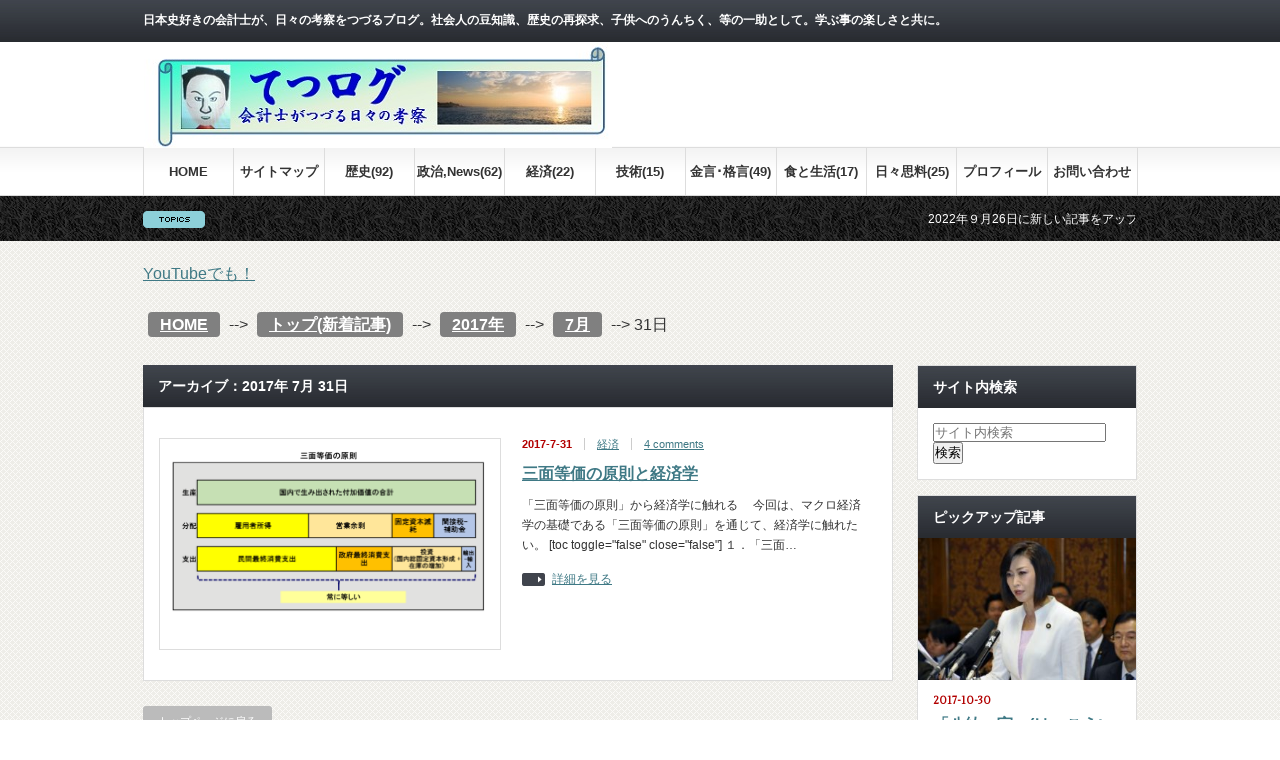

--- FILE ---
content_type: text/html; charset=UTF-8
request_url: https://tetsu-log.com/2017/07/31
body_size: 15788
content:



<!DOCTYPE html PUBLIC "-//W3C//DTD XHTML 1.1//EN" "http://www.w3.org/TR/xhtml11/DTD/xhtml11.dtd">
<!--[if lt IE 9]><html xmlns="http://www.w3.org/1999/xhtml" class="ie"><![endif]-->
<!--[if (gt IE 9)|!(IE)]><!--><html xmlns="http://www.w3.org/1999/xhtml"><!--<![endif]-->
<head profile="http://gmpg.org/xfn/11">
<meta http-equiv="Content-Type" content="text/html; charset=UTF-8" />
<meta http-equiv="X-UA-Compatible" content="IE=edge,chrome=1" />
<meta name="viewport" content="width=device-width" />
<title>31 | 7月 | 2017 | てつログ</title>
<meta name="description" content="日本史好きの会計士が、日々の考察をつづるブログ。社会人の豆知識、歴史の再探求、子供へのうんちく、等の一助として。学ぶ事の楽しさと共に。" />
<link rel="alternate" type="application/rss+xml" title="てつログ RSS Feed" href="https://tetsu-log.com/feed" />
<link rel="alternate" type="application/atom+xml" title="てつログ Atom Feed" href="https://tetsu-log.com/feed/atom" />
<link rel="pingback" href="https://tetsu-log.com/xmlrpc.php" />


<meta name='robots' content='max-image-preview:large' />
<link rel='dns-prefetch' href='//stats.wp.com' />
<link rel='preconnect' href='//c0.wp.com' />
<style id='wp-img-auto-sizes-contain-inline-css' type='text/css'>
img:is([sizes=auto i],[sizes^="auto," i]){contain-intrinsic-size:3000px 1500px}
/*# sourceURL=wp-img-auto-sizes-contain-inline-css */
</style>
<style id='wp-emoji-styles-inline-css' type='text/css'>

	img.wp-smiley, img.emoji {
		display: inline !important;
		border: none !important;
		box-shadow: none !important;
		height: 1em !important;
		width: 1em !important;
		margin: 0 0.07em !important;
		vertical-align: -0.1em !important;
		background: none !important;
		padding: 0 !important;
	}
/*# sourceURL=wp-emoji-styles-inline-css */
</style>
<style id='wp-block-library-inline-css' type='text/css'>
:root{--wp-block-synced-color:#7a00df;--wp-block-synced-color--rgb:122,0,223;--wp-bound-block-color:var(--wp-block-synced-color);--wp-editor-canvas-background:#ddd;--wp-admin-theme-color:#007cba;--wp-admin-theme-color--rgb:0,124,186;--wp-admin-theme-color-darker-10:#006ba1;--wp-admin-theme-color-darker-10--rgb:0,107,160.5;--wp-admin-theme-color-darker-20:#005a87;--wp-admin-theme-color-darker-20--rgb:0,90,135;--wp-admin-border-width-focus:2px}@media (min-resolution:192dpi){:root{--wp-admin-border-width-focus:1.5px}}.wp-element-button{cursor:pointer}:root .has-very-light-gray-background-color{background-color:#eee}:root .has-very-dark-gray-background-color{background-color:#313131}:root .has-very-light-gray-color{color:#eee}:root .has-very-dark-gray-color{color:#313131}:root .has-vivid-green-cyan-to-vivid-cyan-blue-gradient-background{background:linear-gradient(135deg,#00d084,#0693e3)}:root .has-purple-crush-gradient-background{background:linear-gradient(135deg,#34e2e4,#4721fb 50%,#ab1dfe)}:root .has-hazy-dawn-gradient-background{background:linear-gradient(135deg,#faaca8,#dad0ec)}:root .has-subdued-olive-gradient-background{background:linear-gradient(135deg,#fafae1,#67a671)}:root .has-atomic-cream-gradient-background{background:linear-gradient(135deg,#fdd79a,#004a59)}:root .has-nightshade-gradient-background{background:linear-gradient(135deg,#330968,#31cdcf)}:root .has-midnight-gradient-background{background:linear-gradient(135deg,#020381,#2874fc)}:root{--wp--preset--font-size--normal:16px;--wp--preset--font-size--huge:42px}.has-regular-font-size{font-size:1em}.has-larger-font-size{font-size:2.625em}.has-normal-font-size{font-size:var(--wp--preset--font-size--normal)}.has-huge-font-size{font-size:var(--wp--preset--font-size--huge)}.has-text-align-center{text-align:center}.has-text-align-left{text-align:left}.has-text-align-right{text-align:right}.has-fit-text{white-space:nowrap!important}#end-resizable-editor-section{display:none}.aligncenter{clear:both}.items-justified-left{justify-content:flex-start}.items-justified-center{justify-content:center}.items-justified-right{justify-content:flex-end}.items-justified-space-between{justify-content:space-between}.screen-reader-text{border:0;clip-path:inset(50%);height:1px;margin:-1px;overflow:hidden;padding:0;position:absolute;width:1px;word-wrap:normal!important}.screen-reader-text:focus{background-color:#ddd;clip-path:none;color:#444;display:block;font-size:1em;height:auto;left:5px;line-height:normal;padding:15px 23px 14px;text-decoration:none;top:5px;width:auto;z-index:100000}html :where(.has-border-color){border-style:solid}html :where([style*=border-top-color]){border-top-style:solid}html :where([style*=border-right-color]){border-right-style:solid}html :where([style*=border-bottom-color]){border-bottom-style:solid}html :where([style*=border-left-color]){border-left-style:solid}html :where([style*=border-width]){border-style:solid}html :where([style*=border-top-width]){border-top-style:solid}html :where([style*=border-right-width]){border-right-style:solid}html :where([style*=border-bottom-width]){border-bottom-style:solid}html :where([style*=border-left-width]){border-left-style:solid}html :where(img[class*=wp-image-]){height:auto;max-width:100%}:where(figure){margin:0 0 1em}html :where(.is-position-sticky){--wp-admin--admin-bar--position-offset:var(--wp-admin--admin-bar--height,0px)}@media screen and (max-width:600px){html :where(.is-position-sticky){--wp-admin--admin-bar--position-offset:0px}}

/*# sourceURL=wp-block-library-inline-css */
</style><style id='global-styles-inline-css' type='text/css'>
:root{--wp--preset--aspect-ratio--square: 1;--wp--preset--aspect-ratio--4-3: 4/3;--wp--preset--aspect-ratio--3-4: 3/4;--wp--preset--aspect-ratio--3-2: 3/2;--wp--preset--aspect-ratio--2-3: 2/3;--wp--preset--aspect-ratio--16-9: 16/9;--wp--preset--aspect-ratio--9-16: 9/16;--wp--preset--color--black: #000000;--wp--preset--color--cyan-bluish-gray: #abb8c3;--wp--preset--color--white: #ffffff;--wp--preset--color--pale-pink: #f78da7;--wp--preset--color--vivid-red: #cf2e2e;--wp--preset--color--luminous-vivid-orange: #ff6900;--wp--preset--color--luminous-vivid-amber: #fcb900;--wp--preset--color--light-green-cyan: #7bdcb5;--wp--preset--color--vivid-green-cyan: #00d084;--wp--preset--color--pale-cyan-blue: #8ed1fc;--wp--preset--color--vivid-cyan-blue: #0693e3;--wp--preset--color--vivid-purple: #9b51e0;--wp--preset--gradient--vivid-cyan-blue-to-vivid-purple: linear-gradient(135deg,rgb(6,147,227) 0%,rgb(155,81,224) 100%);--wp--preset--gradient--light-green-cyan-to-vivid-green-cyan: linear-gradient(135deg,rgb(122,220,180) 0%,rgb(0,208,130) 100%);--wp--preset--gradient--luminous-vivid-amber-to-luminous-vivid-orange: linear-gradient(135deg,rgb(252,185,0) 0%,rgb(255,105,0) 100%);--wp--preset--gradient--luminous-vivid-orange-to-vivid-red: linear-gradient(135deg,rgb(255,105,0) 0%,rgb(207,46,46) 100%);--wp--preset--gradient--very-light-gray-to-cyan-bluish-gray: linear-gradient(135deg,rgb(238,238,238) 0%,rgb(169,184,195) 100%);--wp--preset--gradient--cool-to-warm-spectrum: linear-gradient(135deg,rgb(74,234,220) 0%,rgb(151,120,209) 20%,rgb(207,42,186) 40%,rgb(238,44,130) 60%,rgb(251,105,98) 80%,rgb(254,248,76) 100%);--wp--preset--gradient--blush-light-purple: linear-gradient(135deg,rgb(255,206,236) 0%,rgb(152,150,240) 100%);--wp--preset--gradient--blush-bordeaux: linear-gradient(135deg,rgb(254,205,165) 0%,rgb(254,45,45) 50%,rgb(107,0,62) 100%);--wp--preset--gradient--luminous-dusk: linear-gradient(135deg,rgb(255,203,112) 0%,rgb(199,81,192) 50%,rgb(65,88,208) 100%);--wp--preset--gradient--pale-ocean: linear-gradient(135deg,rgb(255,245,203) 0%,rgb(182,227,212) 50%,rgb(51,167,181) 100%);--wp--preset--gradient--electric-grass: linear-gradient(135deg,rgb(202,248,128) 0%,rgb(113,206,126) 100%);--wp--preset--gradient--midnight: linear-gradient(135deg,rgb(2,3,129) 0%,rgb(40,116,252) 100%);--wp--preset--font-size--small: 13px;--wp--preset--font-size--medium: 20px;--wp--preset--font-size--large: 36px;--wp--preset--font-size--x-large: 42px;--wp--preset--spacing--20: 0.44rem;--wp--preset--spacing--30: 0.67rem;--wp--preset--spacing--40: 1rem;--wp--preset--spacing--50: 1.5rem;--wp--preset--spacing--60: 2.25rem;--wp--preset--spacing--70: 3.38rem;--wp--preset--spacing--80: 5.06rem;--wp--preset--shadow--natural: 6px 6px 9px rgba(0, 0, 0, 0.2);--wp--preset--shadow--deep: 12px 12px 50px rgba(0, 0, 0, 0.4);--wp--preset--shadow--sharp: 6px 6px 0px rgba(0, 0, 0, 0.2);--wp--preset--shadow--outlined: 6px 6px 0px -3px rgb(255, 255, 255), 6px 6px rgb(0, 0, 0);--wp--preset--shadow--crisp: 6px 6px 0px rgb(0, 0, 0);}:where(.is-layout-flex){gap: 0.5em;}:where(.is-layout-grid){gap: 0.5em;}body .is-layout-flex{display: flex;}.is-layout-flex{flex-wrap: wrap;align-items: center;}.is-layout-flex > :is(*, div){margin: 0;}body .is-layout-grid{display: grid;}.is-layout-grid > :is(*, div){margin: 0;}:where(.wp-block-columns.is-layout-flex){gap: 2em;}:where(.wp-block-columns.is-layout-grid){gap: 2em;}:where(.wp-block-post-template.is-layout-flex){gap: 1.25em;}:where(.wp-block-post-template.is-layout-grid){gap: 1.25em;}.has-black-color{color: var(--wp--preset--color--black) !important;}.has-cyan-bluish-gray-color{color: var(--wp--preset--color--cyan-bluish-gray) !important;}.has-white-color{color: var(--wp--preset--color--white) !important;}.has-pale-pink-color{color: var(--wp--preset--color--pale-pink) !important;}.has-vivid-red-color{color: var(--wp--preset--color--vivid-red) !important;}.has-luminous-vivid-orange-color{color: var(--wp--preset--color--luminous-vivid-orange) !important;}.has-luminous-vivid-amber-color{color: var(--wp--preset--color--luminous-vivid-amber) !important;}.has-light-green-cyan-color{color: var(--wp--preset--color--light-green-cyan) !important;}.has-vivid-green-cyan-color{color: var(--wp--preset--color--vivid-green-cyan) !important;}.has-pale-cyan-blue-color{color: var(--wp--preset--color--pale-cyan-blue) !important;}.has-vivid-cyan-blue-color{color: var(--wp--preset--color--vivid-cyan-blue) !important;}.has-vivid-purple-color{color: var(--wp--preset--color--vivid-purple) !important;}.has-black-background-color{background-color: var(--wp--preset--color--black) !important;}.has-cyan-bluish-gray-background-color{background-color: var(--wp--preset--color--cyan-bluish-gray) !important;}.has-white-background-color{background-color: var(--wp--preset--color--white) !important;}.has-pale-pink-background-color{background-color: var(--wp--preset--color--pale-pink) !important;}.has-vivid-red-background-color{background-color: var(--wp--preset--color--vivid-red) !important;}.has-luminous-vivid-orange-background-color{background-color: var(--wp--preset--color--luminous-vivid-orange) !important;}.has-luminous-vivid-amber-background-color{background-color: var(--wp--preset--color--luminous-vivid-amber) !important;}.has-light-green-cyan-background-color{background-color: var(--wp--preset--color--light-green-cyan) !important;}.has-vivid-green-cyan-background-color{background-color: var(--wp--preset--color--vivid-green-cyan) !important;}.has-pale-cyan-blue-background-color{background-color: var(--wp--preset--color--pale-cyan-blue) !important;}.has-vivid-cyan-blue-background-color{background-color: var(--wp--preset--color--vivid-cyan-blue) !important;}.has-vivid-purple-background-color{background-color: var(--wp--preset--color--vivid-purple) !important;}.has-black-border-color{border-color: var(--wp--preset--color--black) !important;}.has-cyan-bluish-gray-border-color{border-color: var(--wp--preset--color--cyan-bluish-gray) !important;}.has-white-border-color{border-color: var(--wp--preset--color--white) !important;}.has-pale-pink-border-color{border-color: var(--wp--preset--color--pale-pink) !important;}.has-vivid-red-border-color{border-color: var(--wp--preset--color--vivid-red) !important;}.has-luminous-vivid-orange-border-color{border-color: var(--wp--preset--color--luminous-vivid-orange) !important;}.has-luminous-vivid-amber-border-color{border-color: var(--wp--preset--color--luminous-vivid-amber) !important;}.has-light-green-cyan-border-color{border-color: var(--wp--preset--color--light-green-cyan) !important;}.has-vivid-green-cyan-border-color{border-color: var(--wp--preset--color--vivid-green-cyan) !important;}.has-pale-cyan-blue-border-color{border-color: var(--wp--preset--color--pale-cyan-blue) !important;}.has-vivid-cyan-blue-border-color{border-color: var(--wp--preset--color--vivid-cyan-blue) !important;}.has-vivid-purple-border-color{border-color: var(--wp--preset--color--vivid-purple) !important;}.has-vivid-cyan-blue-to-vivid-purple-gradient-background{background: var(--wp--preset--gradient--vivid-cyan-blue-to-vivid-purple) !important;}.has-light-green-cyan-to-vivid-green-cyan-gradient-background{background: var(--wp--preset--gradient--light-green-cyan-to-vivid-green-cyan) !important;}.has-luminous-vivid-amber-to-luminous-vivid-orange-gradient-background{background: var(--wp--preset--gradient--luminous-vivid-amber-to-luminous-vivid-orange) !important;}.has-luminous-vivid-orange-to-vivid-red-gradient-background{background: var(--wp--preset--gradient--luminous-vivid-orange-to-vivid-red) !important;}.has-very-light-gray-to-cyan-bluish-gray-gradient-background{background: var(--wp--preset--gradient--very-light-gray-to-cyan-bluish-gray) !important;}.has-cool-to-warm-spectrum-gradient-background{background: var(--wp--preset--gradient--cool-to-warm-spectrum) !important;}.has-blush-light-purple-gradient-background{background: var(--wp--preset--gradient--blush-light-purple) !important;}.has-blush-bordeaux-gradient-background{background: var(--wp--preset--gradient--blush-bordeaux) !important;}.has-luminous-dusk-gradient-background{background: var(--wp--preset--gradient--luminous-dusk) !important;}.has-pale-ocean-gradient-background{background: var(--wp--preset--gradient--pale-ocean) !important;}.has-electric-grass-gradient-background{background: var(--wp--preset--gradient--electric-grass) !important;}.has-midnight-gradient-background{background: var(--wp--preset--gradient--midnight) !important;}.has-small-font-size{font-size: var(--wp--preset--font-size--small) !important;}.has-medium-font-size{font-size: var(--wp--preset--font-size--medium) !important;}.has-large-font-size{font-size: var(--wp--preset--font-size--large) !important;}.has-x-large-font-size{font-size: var(--wp--preset--font-size--x-large) !important;}
/*# sourceURL=global-styles-inline-css */
</style>

<style id='classic-theme-styles-inline-css' type='text/css'>
/*! This file is auto-generated */
.wp-block-button__link{color:#fff;background-color:#32373c;border-radius:9999px;box-shadow:none;text-decoration:none;padding:calc(.667em + 2px) calc(1.333em + 2px);font-size:1.125em}.wp-block-file__button{background:#32373c;color:#fff;text-decoration:none}
/*# sourceURL=/wp-includes/css/classic-themes.min.css */
</style>
<link rel='stylesheet' id='jetpack-subscriptions-css' href='https://c0.wp.com/p/jetpack/15.4/_inc/build/subscriptions/subscriptions.min.css' type='text/css' media='all' />
<script type="text/javascript" src="https://c0.wp.com/c/6.9/wp-includes/js/jquery/jquery.min.js" id="jquery-core-js"></script>
<script type="text/javascript" src="https://c0.wp.com/c/6.9/wp-includes/js/jquery/jquery-migrate.min.js" id="jquery-migrate-js"></script>
<link rel="https://api.w.org/" href="https://tetsu-log.com/wp-json/" />
<link rel="stylesheet" href="https://tetsu-log.com/wp-content/plugins/count-per-day/counter.css" type="text/css" />
	<link rel="preconnect" href="https://fonts.googleapis.com">
	<link rel="preconnect" href="https://fonts.gstatic.com">
	<link href='https://fonts.googleapis.com/css2?display=swap&family=Lustria' rel='stylesheet'>	<style>img#wpstats{display:none}</style>
		<meta name="description" content="てつは July 31, 2017に 1 件の投稿を公開しました" />
<link rel="icon" href="https://tetsu-log.com/wp-content/uploads/2017/12/Profile8_2-150x150.jpg" sizes="32x32" />
<link rel="icon" href="https://tetsu-log.com/wp-content/uploads/2017/12/Profile8_2-300x300.jpg" sizes="192x192" />
<link rel="apple-touch-icon" href="https://tetsu-log.com/wp-content/uploads/2017/12/Profile8_2-300x300.jpg" />
<meta name="msapplication-TileImage" content="https://tetsu-log.com/wp-content/uploads/2017/12/Profile8_2-300x300.jpg" />
	<style id="egf-frontend-styles" type="text/css">
		p {font-family: 'Lustria', sans-serif;font-style: normal;font-weight: 400;} h1 {} h2 {} h3 {} h4 {} h5 {} h6 {} 	</style>
	


<script>
//スムーズスクロール
jQuery(function(){
   jQuery('a[href^="#"]').click(function() {// # クリック処理
      var speed = 400; //スクロール速度ミリ秒
      var href= jQuery(this).attr("href"); // アンカーの値取
      // 移動先を取得
      var target = jQuery(href == "#" || href == "" ? 'html' : href);
      var position = target.offset().top;// 移動先を数値で取得
      // スムーススクロール
      jQuery('body,html').animate({scrollTop:position}, speed, 'swing');
      return false;
   });
});
</script>

<!--　　　　トップへ戻るボタン関連で追加(2017/12/29)          -->
<!-- ある程度下へ行くと表示                                  -->
<script>
jQuery(function(){
	var topBtn = jQuery('#re-top');
    		topBtn.hide(); //最初は非表示
    		jQuery(window).scroll(function() {
			if (jQuery(this).scrollTop() > 700) { //700以上、下にスクロールされた時
				topBtn.fadeIn(""); //表示
			} else { //それ意外は
				topBtn.fadeOut(""); //非表示
		}
	});
});
</script>


<script type="text/javascript" src="https://tetsu-log.com/wp-content/themes/gorgeous_tcd013/js/jquery.li-scroller.1.0.js"></script>
<script type="text/javascript">
jQuery(document).ready(function($){
 $("#newslist").liScroll({travelocity: 0.08});
});
</script>


<link rel="stylesheet" href="https://tetsu-log.com/wp-content/themes/gorgeous_tcd013/style.css?ver=5.2.3" type="text/css" />
<link rel="stylesheet" href="https://tetsu-log.com/wp-content/themes/gorgeous_tcd013/comment-style.css?ver=5.2.3" type="text/css" />

<link rel="stylesheet" media="screen and (min-width:641px)" href="https://tetsu-log.com/wp-content/themes/gorgeous_tcd013/style_pc.css?ver=5.2.3" type="text/css" />
<link rel="stylesheet" media="screen and (max-width:640px)" href="https://tetsu-log.com/wp-content/themes/gorgeous_tcd013/style_sp.css?ver=5.2.3" type="text/css" />

<link rel="stylesheet" href="https://tetsu-log.com/wp-content/themes/gorgeous_tcd013/japanese.css?ver=5.2.3" type="text/css" />

<script type="text/javascript" src="https://tetsu-log.com/wp-content/themes/gorgeous_tcd013/js/jscript.js?ver=5.2.3"></script>
<script type="text/javascript" src="https://tetsu-log.com/wp-content/themes/gorgeous_tcd013/js/scroll.js?ver=5.2.3"></script>
<script type="text/javascript" src="https://tetsu-log.com/wp-content/themes/gorgeous_tcd013/js/comment.js?ver=5.2.3"></script>
<script type="text/javascript" src="https://tetsu-log.com/wp-content/themes/gorgeous_tcd013/js/rollover.js?ver=5.2.3"></script>
<!--[if lt IE 9]>
<link id="stylesheet" rel="stylesheet" href="https://tetsu-log.com/wp-content/themes/gorgeous_tcd013/style_pc.css?ver=5.2.3" type="text/css" />
<script type="text/javascript" src="https://tetsu-log.com/wp-content/themes/gorgeous_tcd013/js/ie.js?ver=5.2.3"></script>
<link rel="stylesheet" href="https://tetsu-log.com/wp-content/themes/gorgeous_tcd013/ie.css" type="text/css" />
<![endif]-->

<!--[if IE 7]>
<link rel="stylesheet" href="https://tetsu-log.com/wp-content/themes/gorgeous_tcd013/ie7.css" type="text/css" />
<![endif]-->

<style type="text/css">
body { font-size:16px; }

.post a, .custom-html-widget a { color:#3F7985; }
.post a:hover, .custom-html-widget a:hover { color:#003D53; }
</style>

</head>

<!--　　　　Ｇｏｏｇｌｅアナリティクスへのトラッキングコード(2020/11/28)  -->
<!-- Global site tag (gtag.js) - Google Analytics -->
<script async src="https://www.googletagmanager.com/gtag/js?id=G-16MC113BT6"></script>
<script>
  window.dataLayer = window.dataLayer || [];
  function gtag(){dataLayer.push(arguments);}
  gtag('js', new Date());

  gtag('config', 'G-16MC113BT6');
</script>
<!-- ===========================================================  (ここまで)  -->

<body data-rsssl=1 class=" default">

 <div id="header_wrap">
  <div id="header" class="clearfix">

   <!-- site description -->
   <h1 id="site_description">日本史好きの会計士が、日々の考察をつづるブログ。社会人の豆知識、歴史の再探求、子供へのうんちく、等の一助として。学ぶ事の楽しさと共に。</h1>

   <!-- logo -->
   <h2 id="logo" style="top:43px; left:1px;"><a href=" https://tetsu-log.com/" title="てつログ" data-label="てつログ"><img src="https://tetsu-log.com/wp-content/uploads/tcd-w/logo.jpg?1769792956" alt="てつログ" title="てつログ" /></a></h2>

   <!-- global menu -->
   </br>
   <a href="#" class="menu_button">サイト一覧</a>
    </br></br>

   <div id="global_menu" class="clearfix">
    <ul id="menu-%e3%83%a1%e3%82%a4%e3%83%b3%e3%83%a1%e3%83%8b%e3%83%a5%e3%83%bc" class="menu"><li id="menu-item-7977" class="menu-item menu-item-type-custom menu-item-object-custom menu-item-home menu-item-7977"><a href="https://tetsu-log.com">HOME</a></li>
<li id="menu-item-10337" class="menu-item menu-item-type-post_type menu-item-object-page menu-item-home menu-item-10337"><a href="https://tetsu-log.com/auto-sitemap">サイトマップ</a></li>
<li id="menu-item-4345" class="menu-item menu-item-type-taxonomy menu-item-object-category menu-item-has-children menu-item-4345"><a href="https://tetsu-log.com/category/history">歴史(92)</a>
<ul class="sub-menu">
	<li id="menu-item-11642" class="menu-item menu-item-type-taxonomy menu-item-object-category menu-item-11642"><a href="https://tetsu-log.com/category/history/history-kodai">1.原始と古代期(4)</a></li>
	<li id="menu-item-20497" class="menu-item menu-item-type-taxonomy menu-item-object-category menu-item-20497"><a href="https://tetsu-log.com/category/history/history-asuka_heian">2.飛鳥~平安期(6)</a></li>
	<li id="menu-item-19426" class="menu-item menu-item-type-taxonomy menu-item-object-category menu-item-19426"><a href="https://tetsu-log.com/category/history/history-kamakura">3.鎌倉~戦国期(1)</a></li>
	<li id="menu-item-23101" class="menu-item menu-item-type-taxonomy menu-item-object-category menu-item-23101"><a href="https://tetsu-log.com/category/history/history-sengoku_aduchi">4. 戦国･安土期(2)</a></li>
	<li id="menu-item-9901" class="menu-item menu-item-type-taxonomy menu-item-object-category menu-item-has-children menu-item-9901"><a href="https://tetsu-log.com/category/history/history-edo">5.江戸期と世界(25)</a>
	<ul class="sub-menu">
		<li id="menu-item-21215" class="menu-item menu-item-type-taxonomy menu-item-object-category menu-item-21215"><a href="https://tetsu-log.com/category/history/history-edo/edo_individual">江戸期【個別記事】(1)</a></li>
		<li id="menu-item-21177" class="menu-item menu-item-type-taxonomy menu-item-object-category menu-item-21177"><a href="https://tetsu-log.com/category/history/history-edo/historyfeature_tokugawasyougun">特集_徳川将軍と江戸時代(5)</a></li>
		<li id="menu-item-21199" class="menu-item menu-item-type-taxonomy menu-item-object-category menu-item-21199"><a href="https://tetsu-log.com/category/history/history-edo/historyfeature_edo-and-world">特集_江戸時代から見た世界史(6)</a></li>
		<li id="menu-item-21176" class="menu-item menu-item-type-taxonomy menu-item-object-category menu-item-21176"><a href="https://tetsu-log.com/category/history/history-edo/historyfeature_frenchrev">特集_フランス革命(7)</a></li>
		<li id="menu-item-21175" class="menu-item menu-item-type-taxonomy menu-item-object-category menu-item-21175"><a href="https://tetsu-log.com/category/history/history-edo/historyfeature_westphalia">特集_ウェストファリア体制(3)</a></li>
		<li id="menu-item-21200" class="menu-item menu-item-type-taxonomy menu-item-object-category menu-item-21200"><a href="https://tetsu-log.com/category/history/history-edo/historyfeature_intro_edoera">特集_江戸時代への誘い(3)</a></li>
	</ul>
</li>
	<li id="menu-item-9907" class="menu-item menu-item-type-taxonomy menu-item-object-category menu-item-has-children menu-item-9907"><a href="https://tetsu-log.com/category/history/history-isin">6.維新回天期(13)</a>
	<ul class="sub-menu">
		<li id="menu-item-21216" class="menu-item menu-item-type-taxonomy menu-item-object-category menu-item-21216"><a href="https://tetsu-log.com/category/history/history-isin/ishin_individual">維新回天期【個別記事】(1)</a></li>
		<li id="menu-item-21202" class="menu-item menu-item-type-taxonomy menu-item-object-category menu-item-21202"><a href="https://tetsu-log.com/category/history/history-isin/historyfeature_isin_all">特集_維新回天(全体編)(6)</a></li>
		<li id="menu-item-27414" class="menu-item menu-item-type-taxonomy menu-item-object-category menu-item-27414"><a href="https://tetsu-log.com/category/history/history-isin/history-ishin_gosanke">特集_維新回天と徳川御三家(3)</a></li>
		<li id="menu-item-21201" class="menu-item menu-item-type-taxonomy menu-item-object-category menu-item-21201"><a href="https://tetsu-log.com/category/history/history-isin/historyfeature_isin_euro">特集_明治維新とヨーロッパ世界(5)</a></li>
	</ul>
</li>
	<li id="menu-item-9902" class="menu-item menu-item-type-taxonomy menu-item-object-category menu-item-has-children menu-item-9902"><a href="https://tetsu-log.com/category/history/history-meizi">7.明治期(25)</a>
	<ul class="sub-menu">
		<li id="menu-item-21217" class="menu-item menu-item-type-taxonomy menu-item-object-category menu-item-21217"><a href="https://tetsu-log.com/category/history/history-meizi/meizi_individual">明治期【個別記事】(6)</a></li>
		<li id="menu-item-21205" class="menu-item menu-item-type-taxonomy menu-item-object-category menu-item-21205"><a href="https://tetsu-log.com/category/history/history-meizi/historyfeature_look_meiziera">特集_明治を見る！(6)</a></li>
		<li id="menu-item-21203" class="menu-item menu-item-type-taxonomy menu-item-object-category menu-item-21203"><a href="https://tetsu-log.com/category/history/history-meizi/historyfeature_nisshinn_war">特集_日清戦争の全容(6)</a></li>
		<li id="menu-item-21204" class="menu-item menu-item-type-taxonomy menu-item-object-category menu-item-21204"><a href="https://tetsu-log.com/category/history/history-meizi/historyfeature_nichiro_haikei">特集_日露戦争の背景に迫る！(7)</a></li>
	</ul>
</li>
	<li id="menu-item-21836" class="menu-item menu-item-type-taxonomy menu-item-object-category menu-item-21836"><a href="https://tetsu-log.com/category/history/history-taisyou">8.大正期(2)</a></li>
	<li id="menu-item-9905" class="menu-item menu-item-type-taxonomy menu-item-object-category menu-item-9905"><a href="https://tetsu-log.com/category/history/history-syouwa1">9.昭和期-戦前･戦中(8)</a></li>
	<li id="menu-item-9904" class="menu-item menu-item-type-taxonomy menu-item-object-category menu-item-9904"><a href="https://tetsu-log.com/category/history/history-syouwa2">10.昭和期-戦後(6)</a></li>
</ul>
</li>
<li id="menu-item-4344" class="menu-item menu-item-type-taxonomy menu-item-object-category menu-item-has-children menu-item-4344"><a href="https://tetsu-log.com/category/politics-and-news">政治,News(62)</a>
<ul class="sub-menu">
	<li id="menu-item-11643" class="menu-item menu-item-type-taxonomy menu-item-object-category menu-item-11643"><a href="https://tetsu-log.com/category/politics-and-news/politics">政治(29)</a></li>
	<li id="menu-item-11644" class="menu-item menu-item-type-taxonomy menu-item-object-category menu-item-11644"><a href="https://tetsu-log.com/category/politics-and-news/news">News(33)</a></li>
</ul>
</li>
<li id="menu-item-4343" class="menu-item menu-item-type-taxonomy menu-item-object-category menu-item-4343"><a href="https://tetsu-log.com/category/economy">経済(22)</a></li>
<li id="menu-item-4342" class="menu-item menu-item-type-taxonomy menu-item-object-category menu-item-4342"><a href="https://tetsu-log.com/category/technology">技術(15)</a></li>
<li id="menu-item-4341" class="menu-item menu-item-type-taxonomy menu-item-object-category menu-item-4341"><a href="https://tetsu-log.com/category/maxim">金言･格言(49)</a></li>
<li id="menu-item-10089" class="menu-item menu-item-type-taxonomy menu-item-object-category menu-item-10089"><a href="https://tetsu-log.com/category/diet">食と生活(17)</a></li>
<li id="menu-item-5289" class="menu-item menu-item-type-taxonomy menu-item-object-category menu-item-5289"><a href="https://tetsu-log.com/category/tweets">日々思料(25)</a></li>
<li id="menu-item-9154" class="menu-item menu-item-type-post_type menu-item-object-page menu-item-9154"><a href="https://tetsu-log.com/profile">プロフィール</a></li>
<li id="menu-item-4475" class="menu-item menu-item-type-post_type menu-item-object-page menu-item-4475"><a href="https://tetsu-log.com/contact">お問い合わせ</a></li>
</ul>   </div>



   <!---          　ヘッダーへのサイト内検索の追加（Mobileのみ）(2020/1/10)   ------->
      <!---------------------------------------------------------------------------->




   <!-- news ticker -->
      <div id="news_ticker">
        <ul id="newslist">
          <li><a href="https://tetsu-log.com/gosanketoishin3-2022-09-26.html">2022年９月26日に新しい記事をアップしました！徳川御三家と明治維新との関わりをまとめます。最終回の今回は、紀州徳川藩を取り上げています。紀州徳川藩は常に幕府と一体となって行動してきました。それはなぜか。そして本当に紀州藩は幕府の見方だったのか。是非、お付き合いください！</a></li>
               <li><a href="https://tetsu-log.com/gosanketoishin2-2022-09-21.html">2022年９月21日に新しい記事をアップしました！徳川御三家と明治維新の第２弾です。御三家の水戸藩は一番急進的に「倒幕」に動いた藩となりました。なぜそうなったか？是非ご覧下さい！</a></li>
               <li><a href="https://tetsu-log.com/seizin-200120.html">2020年山田宏参議院議員の感動的な演説と、成人式について考えています。是非ご覧下さい！</a></li>
               <li><a href="https://tetsu-log.com/006_edokara1.html">江戸時代の世界情勢について、おおまかな流れをシリーズで！</a></li>
               <li><a href="https://tetsu-log.com/007_gdp.html">経済指標として押さえておきたい３つの経済指標についての解説・考察</a></li>
         </ul>
       </div>
   
   <!-- social button -->
   
   <!-- banner -->
         
  </div><!-- END #header -->
 </div><!-- END #header_wrap -->

 <!-- smartphone banner -->
 
 <div id="contents" class="clearfix">
 
 
 <!--　　　　YouTubeチャンネル用リンク (2020/8/24)         -->
      <a href="https://www.youtube.com/channel/UCUIt1oCxhxt89_AXnI2mqmg" target="_blank" > YouTubeでも！ </a>
 <!--    ===========================================  -->

 <!--　　　　パンくずリスト用追加(2020/05/04)          -->
  <div class="breadcrumbs" typeof="BreadcrumbList" vocab="https://schema.org/">
 		 <span property="itemListElement" typeof="ListItem"><a property="item" typeof="WebPage" title="Go to てつログ." href="https://tetsu-log.com" class="home" ><span property="name">HOME</span></a><meta property="position" content="1"></span> --&gt; <span property="itemListElement" typeof="ListItem"><a property="item" typeof="WebPage" title="Go to トップ(新着記事)." href="https://tetsu-log.com/frontpage-2" class="post-root post post-post" ><span property="name">トップ(新着記事)</span></a><meta property="position" content="2"></span> --&gt; <span property="itemListElement" typeof="ListItem"><a property="item" typeof="WebPage" title="Go to the 2017年 archives." href="https://tetsu-log.com/2017" class="archive date-year" ><span property="name">2017年</span></a><meta property="position" content="3"></span> --&gt; <span property="itemListElement" typeof="ListItem"><a property="item" typeof="WebPage" title="Go to the 7月 archives." href="https://tetsu-log.com/2017/07" class="archive date-month" ><span property="name">7月</span></a><meta property="position" content="4"></span> --&gt; <span class="archive date-day current-item">31日</span>  </div>
 <!--    ===========================================  -->


<div id="main_col">

 
   <h2 class="headline1">アーカイブ：2017年 7月 31日 </h2>

 
 <ul id="post_list" class="clearfix">
    <li class="clearfix">
   <div class="image_area">
    <a class="image" href="https://tetsu-log.com/001_sanmen.html"><img width="320" height="166" src="https://tetsu-log.com/wp-content/uploads/2017/07/経済用1.png" class="attachment-mid_size size-mid_size wp-post-image" alt="三面等価の原則" decoding="async" fetchpriority="high" srcset="https://tetsu-log.com/wp-content/uploads/2017/07/経済用1.png 3281w, https://tetsu-log.com/wp-content/uploads/2017/07/経済用1-300x156.png 300w, https://tetsu-log.com/wp-content/uploads/2017/07/経済用1-768x399.png 768w, https://tetsu-log.com/wp-content/uploads/2017/07/経済用1-644x335.png 644w" sizes="(max-width: 320px) 100vw, 320px" /></a>
   </div>
   <div class="info">
        <ul class="meta clearfix">
     <li class="date">2017-7-31</li>     <li class="post_category"><a href="https://tetsu-log.com/category/economy" rel="category tag">経済</a></li>
          <li class="post_comment"><a href="https://tetsu-log.com/001_sanmen.html#comments">4 comments</a></li>    </ul>
        <h4 class="title"><a href="https://tetsu-log.com/001_sanmen.html">三面等価の原則と経済学</a></h4>
    <div class="excerpt">
「三面等価の原則」から経済学に触れる



　今回は、マクロ経済学の基礎である「三面等価の原則」を通じて、経済学に触れたい。



[toc toggle="false" close="false"]



１．「三面…</div>
    <a class="link" href="https://tetsu-log.com/001_sanmen.html">詳細を見る</a>
   </div>
  </li><!-- END .post_list -->
   </ul>

 <div class="page_navi clearfix">
<p class="back"><a href="https://tetsu-log.com/">トップページに戻る</a></p>
</div>

</div><!-- END #main_col -->


<div id="side_col">

 <!-- smartphone banner -->
 
 
             <div id="side_widget1">
      <div class="side_widget clearfix widget_search" id="search-6">
<h3 class="side_headline">サイト内検索</h3>
<form method="get" class="searchform" action="https://tetsu-log.com/">
<input type="text" placeholder="サイト内検索" name="s" class="searchfield" value="" />
<input type="submit" class="searchsubmit" value="検索" />
</form>
</div>
<div class="side_widget clearfix pickup_widget" id="pickup_widget-8">
<h3 class="side_headline">ピックアップ記事</h3>
   <a class="image" href="https://tetsu-log.com/010_hakkou.html"><img width="292" height="190" src="https://tetsu-log.com/wp-content/uploads/2017/10/maxim010_3.jpg" class="attachment-mid_size size-mid_size wp-post-image" alt="" decoding="async" loading="lazy" srcset="https://tetsu-log.com/wp-content/uploads/2017/10/maxim010_3.jpg 709w, https://tetsu-log.com/wp-content/uploads/2017/10/maxim010_3-300x195.jpg 300w, https://tetsu-log.com/wp-content/uploads/2017/10/maxim010_3-644x420.jpg 644w" sizes="auto, (max-width: 292px) 100vw, 292px" /></a>
   <p class="date">2017-10-30</p>   <h4 class="title"><a href="https://tetsu-log.com/010_hakkou.html">「八紘一宇」(はっこういちう)の精神で！</a></h4>
      </div>
<div class="side_widget clearfix widget_blog_subscription jetpack_subscription_widget" id="blog_subscription-4">
<h3 class="side_headline">購読フォロー</h3>

			<div class="wp-block-jetpack-subscriptions__container">
			<form action="#" method="post" accept-charset="utf-8" id="subscribe-blog-blog_subscription-4"
				data-blog="133035625"
				data-post_access_level="everybody" >
									<div id="subscribe-text"><p>メールアドレスを記入して購読登録をすれば、新規記事をメールで受信できます。登録解除も受信メールから簡単に出来ます。興味あれば、是非ご登録ください！</p>
</div>
										<p id="subscribe-email">
						<label id="jetpack-subscribe-label"
							class="screen-reader-text"
							for="subscribe-field-blog_subscription-4">
							メールアドレス						</label>
						<input type="email" name="email" autocomplete="email" required="required"
																					value=""
							id="subscribe-field-blog_subscription-4"
							placeholder="メールアドレス"
						/>
					</p>

					<p id="subscribe-submit"
											>
						<input type="hidden" name="action" value="subscribe"/>
						<input type="hidden" name="source" value="https://tetsu-log.com/2017/07/31"/>
						<input type="hidden" name="sub-type" value="widget"/>
						<input type="hidden" name="redirect_fragment" value="subscribe-blog-blog_subscription-4"/>
						<input type="hidden" id="_wpnonce" name="_wpnonce" value="a26d329c42" /><input type="hidden" name="_wp_http_referer" value="/2017/07/31" />						<button type="submit"
															class="wp-block-button__link"
																					name="jetpack_subscriptions_widget"
						>
							フォロー						</button>
					</p>
							</form>
						</div>
			
</div>
<div class="side_widget clearfix widget_calendar" id="calendar-3">
<h3 class="side_headline">Calendar</h3>
<div id="calendar_wrap" class="calendar_wrap"><table id="wp-calendar" class="wp-calendar-table">
	<caption>2017年7月</caption>
	<thead>
	<tr>
		<th scope="col" aria-label="日曜日">日</th>
		<th scope="col" aria-label="月曜日">月</th>
		<th scope="col" aria-label="火曜日">火</th>
		<th scope="col" aria-label="水曜日">水</th>
		<th scope="col" aria-label="木曜日">木</th>
		<th scope="col" aria-label="金曜日">金</th>
		<th scope="col" aria-label="土曜日">土</th>
	</tr>
	</thead>
	<tbody>
	<tr>
		<td colspan="6" class="pad">&nbsp;</td><td>1</td>
	</tr>
	<tr>
		<td>2</td><td>3</td><td>4</td><td>5</td><td>6</td><td><a href="https://tetsu-log.com/2017/07/07" aria-label="2017年7月7日 に投稿を公開">7</a></td><td>8</td>
	</tr>
	<tr>
		<td>9</td><td>10</td><td>11</td><td>12</td><td>13</td><td>14</td><td><a href="https://tetsu-log.com/2017/07/15" aria-label="2017年7月15日 に投稿を公開">15</a></td>
	</tr>
	<tr>
		<td><a href="https://tetsu-log.com/2017/07/16" aria-label="2017年7月16日 に投稿を公開">16</a></td><td><a href="https://tetsu-log.com/2017/07/17" aria-label="2017年7月17日 に投稿を公開">17</a></td><td>18</td><td>19</td><td>20</td><td>21</td><td>22</td>
	</tr>
	<tr>
		<td>23</td><td>24</td><td><a href="https://tetsu-log.com/2017/07/25" aria-label="2017年7月25日 に投稿を公開">25</a></td><td><a href="https://tetsu-log.com/2017/07/26" aria-label="2017年7月26日 に投稿を公開">26</a></td><td>27</td><td><a href="https://tetsu-log.com/2017/07/28" aria-label="2017年7月28日 に投稿を公開">28</a></td><td><a href="https://tetsu-log.com/2017/07/29" aria-label="2017年7月29日 に投稿を公開">29</a></td>
	</tr>
	<tr>
		<td><a href="https://tetsu-log.com/2017/07/30" aria-label="2017年7月30日 に投稿を公開">30</a></td><td><a href="https://tetsu-log.com/2017/07/31" aria-label="2017年7月31日 に投稿を公開">31</a></td>
		<td class="pad" colspan="5">&nbsp;</td>
	</tr>
	</tbody>
	</table><nav aria-label="前と次の月" class="wp-calendar-nav">
		<span class="wp-calendar-nav-prev">&nbsp;</span>
		<span class="pad">&nbsp;</span>
		<span class="wp-calendar-nav-next"><a href="https://tetsu-log.com/2017/08">8月 &raquo;</a></span>
	</nav></div></div>
<div class="side_widget clearfix recommend_widget" id="recommend_widget-3">
<ul>
  <li class="clearfix">
  <a class="image" href="https://tetsu-log.com/zyokei-191228.html"><img width="150" height="150" src="https://tetsu-log.com/wp-content/uploads/2019/12/zyokei_02-150x150.jpg" class="attachment-small_size size-small_size wp-post-image" alt="持統天皇の百人一首" decoding="async" loading="lazy" srcset="https://tetsu-log.com/wp-content/uploads/2019/12/zyokei_02-150x150.jpg 150w, https://tetsu-log.com/wp-content/uploads/2019/12/zyokei_02-120x120.jpg 120w" sizes="auto, (max-width: 150px) 100vw, 150px" /></a>
  <div class="info">
   <p class="date">2019-12-28</p>
   <a class="title" href="https://tetsu-log.com/zyokei-191228.html">「女系天皇」という日本語は存在しない！</a>
  </div>
 </li>
  <li class="clearfix">
  <a class="image" href="https://tetsu-log.com/seizin-200120.html"><img width="150" height="150" src="https://tetsu-log.com/wp-content/uploads/2020/01/seizin_03-150x150.jpg" class="attachment-small_size size-small_size wp-post-image" alt="" decoding="async" loading="lazy" srcset="https://tetsu-log.com/wp-content/uploads/2020/01/seizin_03-150x150.jpg 150w, https://tetsu-log.com/wp-content/uploads/2020/01/seizin_03-120x120.jpg 120w" sizes="auto, (max-width: 150px) 100vw, 150px" /></a>
  <div class="info">
   <p class="date">2020-1-20</p>
   <a class="title" href="https://tetsu-log.com/seizin-200120.html">成人の日と山田宏氏の演説と先人への感謝と</a>
  </div>
 </li>
  <li class="clearfix">
  <a class="image" href="https://tetsu-log.com/ansatsu-2022-07-16.html"><img width="150" height="150" src="https://tetsu-log.com/wp-content/uploads/2022/07/ansatsu_11-150x150.jpg" class="attachment-small_size size-small_size wp-post-image" alt="安倍元総理「日本を取り戻す」" decoding="async" loading="lazy" srcset="https://tetsu-log.com/wp-content/uploads/2022/07/ansatsu_11-150x150.jpg 150w, https://tetsu-log.com/wp-content/uploads/2022/07/ansatsu_11-120x120.jpg 120w, https://tetsu-log.com/wp-content/uploads/2022/07/ansatsu_11.jpg 290w" sizes="auto, (max-width: 150px) 100vw, 150px" /></a>
  <div class="info">
   <p class="date">2022-7-16</p>
   <a class="title" href="https://tetsu-log.com/ansatsu-2022-07-16.html">安倍元総理の殺害を「（元総理）暗殺事件」となぜ言わない！？　～安倍元総理の「暗殺」を考える～</a>
  </div>
 </li>
  <li class="clearfix">
  <a class="image" href="https://tetsu-log.com/manhattan-2022-10-06.html"><img width="150" height="150" src="https://tetsu-log.com/wp-content/uploads/2022/09/manhattan_10-150x150.jpg" class="attachment-small_size size-small_size wp-post-image" alt="原爆の父　ロバート・オッペンハイマー" decoding="async" loading="lazy" srcset="https://tetsu-log.com/wp-content/uploads/2022/09/manhattan_10-150x150.jpg 150w, https://tetsu-log.com/wp-content/uploads/2022/09/manhattan_10-120x120.jpg 120w" sizes="auto, (max-width: 150px) 100vw, 150px" /></a>
  <div class="info">
   <p class="date">2022-10-6</p>
   <a class="title" href="https://tetsu-log.com/manhattan-2022-10-06.html">「マンハッタン計画」とは何か？広島・長崎原爆を生んだアメリカの超極秘プロジェクトの真実</a>
  </div>
 </li>
  <li class="clearfix">
  <a class="image" href="https://tetsu-log.com/nihonshi-2022-09-01.html"><img width="150" height="150" src="https://tetsu-log.com/wp-content/uploads/2022/09/nihonshi_11-150x150.jpg" class="attachment-small_size size-small_size wp-post-image" alt="" decoding="async" loading="lazy" srcset="https://tetsu-log.com/wp-content/uploads/2022/09/nihonshi_11-150x150.jpg 150w, https://tetsu-log.com/wp-content/uploads/2022/09/nihonshi_11-120x120.jpg 120w" sizes="auto, (max-width: 150px) 100vw, 150px" /></a>
  <div class="info">
   <p class="date">2022-9-1</p>
   <a class="title" href="https://tetsu-log.com/nihonshi-2022-09-01.html">日本史の流れを4つの段階で理解！古代から現代までの伝統と歴史の変遷</a>
  </div>
 </li>
  <li class="clearfix">
  <a class="image" href="https://tetsu-log.com/pcr-210211-2.html"><img width="150" height="150" src="https://tetsu-log.com/wp-content/uploads/2021/02/PCR_01-150x150.jpg" class="attachment-small_size size-small_size wp-post-image" alt="キャリー・マリス博士（故）（毎日新聞HPより）" decoding="async" loading="lazy" srcset="https://tetsu-log.com/wp-content/uploads/2021/02/PCR_01-150x150.jpg 150w, https://tetsu-log.com/wp-content/uploads/2021/02/PCR_01-120x120.jpg 120w" sizes="auto, (max-width: 150px) 100vw, 150px" /></a>
  <div class="info">
   <p class="date">2021-2-11</p>
   <a class="title" href="https://tetsu-log.com/pcr-210211-2.html">ＰＣＲ検査の生みの親が「感染症には使うな！」と言ったことをなぜ無視するのか？隠すのか？そして開発者の謎の突然死は？</a>
  </div>
 </li>
  <li class="clearfix">
  <a class="image" href="https://tetsu-log.com/harding-2021-10-20.html"><img width="150" height="150" src="https://tetsu-log.com/wp-content/uploads/2021/10/harding_12-150x150.jpg" class="attachment-small_size size-small_size wp-post-image" alt="" decoding="async" loading="lazy" srcset="https://tetsu-log.com/wp-content/uploads/2021/10/harding_12-150x150.jpg 150w, https://tetsu-log.com/wp-content/uploads/2021/10/harding_12-120x120.jpg 120w" sizes="auto, (max-width: 150px) 100vw, 150px" /></a>
  <div class="info">
   <p class="date">2021-10-20</p>
   <a class="title" href="https://tetsu-log.com/harding-2021-10-20.html">トランプ大統領より先に「アメリカファースト」で大勝した「草の根大統領」と、その突然死が語る物は？ ～ハーディング大統領の時代と日本と「大資本家（ロスチャイルド等）」の暗躍～</a>
  </div>
 </li>
  <li class="clearfix">
  <a class="image" href="https://tetsu-log.com/yasai-191121.html"><img width="150" height="150" src="https://tetsu-log.com/wp-content/uploads/2019/11/vegitables_02-150x150.jpg" class="attachment-small_size size-small_size wp-post-image" alt="届けられた野菜" decoding="async" loading="lazy" srcset="https://tetsu-log.com/wp-content/uploads/2019/11/vegitables_02-150x150.jpg 150w, https://tetsu-log.com/wp-content/uploads/2019/11/vegitables_02-120x120.jpg 120w" sizes="auto, (max-width: 150px) 100vw, 150px" /></a>
  <div class="info">
   <p class="date">2019-11-21</p>
   <a class="title" href="https://tetsu-log.com/yasai-191121.html">良い野菜を食べて幸せに！～F1種・雄性不稔の事実～</a>
  </div>
 </li>
  <li class="clearfix">
  <a class="image" href="https://tetsu-log.com/invictus-191116.html"><img width="150" height="150" src="https://tetsu-log.com/wp-content/uploads/2019/11/invictus_16-150x150.jpg" class="attachment-small_size size-small_size wp-post-image" alt="" decoding="async" loading="lazy" srcset="https://tetsu-log.com/wp-content/uploads/2019/11/invictus_16-150x150.jpg 150w, https://tetsu-log.com/wp-content/uploads/2019/11/invictus_16-120x120.jpg 120w" sizes="auto, (max-width: 150px) 100vw, 150px" /></a>
  <div class="info">
   <p class="date">2019-11-16</p>
   <a class="title" href="https://tetsu-log.com/invictus-191116.html">「インビクタス　～負けざる者たち～」から見るマンデラ大統領(故)とラグビーワールドカップ</a>
  </div>
 </li>
  <li class="clearfix">
  <a class="image" href="https://tetsu-log.com/005-genpatsu.html"><img width="150" height="85" src="https://tetsu-log.com/wp-content/uploads/2018/04/tec_005_03.jpg" class="attachment-small_size size-small_size wp-post-image" alt="福島原発　水素爆発のニュース映像" decoding="async" loading="lazy" srcset="https://tetsu-log.com/wp-content/uploads/2018/04/tec_005_03.jpg 850w, https://tetsu-log.com/wp-content/uploads/2018/04/tec_005_03-300x169.jpg 300w, https://tetsu-log.com/wp-content/uploads/2018/04/tec_005_03-768x434.jpg 768w, https://tetsu-log.com/wp-content/uploads/2018/04/tec_005_03-644x364.jpg 644w" sizes="auto, (max-width: 150px) 100vw, 150px" /></a>
  <div class="info">
   <p class="date">2018-4-13</p>
   <a class="title" href="https://tetsu-log.com/005-genpatsu.html">原発の現状から、電気に関する日本のエネルギー安全保障について考える</a>
  </div>
 </li>
  <li class="clearfix">
  <a class="image" href="https://tetsu-log.com/bouei-2021-11-15.html"><img width="150" height="150" src="https://tetsu-log.com/wp-content/uploads/2020/06/ww3_1_08-150x150.jpg" class="attachment-small_size size-small_size wp-post-image" alt="Chinaの海外侵略政策" decoding="async" loading="lazy" srcset="https://tetsu-log.com/wp-content/uploads/2020/06/ww3_1_08-150x150.jpg 150w, https://tetsu-log.com/wp-content/uploads/2020/06/ww3_1_08-120x120.jpg 120w" sizes="auto, (max-width: 150px) 100vw, 150px" /></a>
  <div class="info">
   <p class="date">2021-11-15</p>
   <a class="title" href="https://tetsu-log.com/bouei-2021-11-15.html">アメリカは既に「日本を守れない！」　～自分の国は自分で守る！～</a>
  </div>
 </li>
 </ul>
</div>
<div class="side_widget clearfix widget_archive" id="archives-3">
<h3 class="side_headline">アーカイブ</h3>

			<ul>
					<li><a href='https://tetsu-log.com/2022/11'>2022年11月</a>&nbsp;(2)</li>
	<li><a href='https://tetsu-log.com/2022/10'>2022年10月</a>&nbsp;(2)</li>
	<li><a href='https://tetsu-log.com/2022/09'>2022年9月</a>&nbsp;(4)</li>
	<li><a href='https://tetsu-log.com/2022/08'>2022年8月</a>&nbsp;(5)</li>
	<li><a href='https://tetsu-log.com/2022/07'>2022年7月</a>&nbsp;(5)</li>
	<li><a href='https://tetsu-log.com/2021/11'>2021年11月</a>&nbsp;(1)</li>
	<li><a href='https://tetsu-log.com/2021/10'>2021年10月</a>&nbsp;(5)</li>
	<li><a href='https://tetsu-log.com/2021/09'>2021年9月</a>&nbsp;(1)</li>
	<li><a href='https://tetsu-log.com/2021/03'>2021年3月</a>&nbsp;(2)</li>
	<li><a href='https://tetsu-log.com/2021/02'>2021年2月</a>&nbsp;(4)</li>
	<li><a href='https://tetsu-log.com/2021/01'>2021年1月</a>&nbsp;(6)</li>
	<li><a href='https://tetsu-log.com/2020/12'>2020年12月</a>&nbsp;(6)</li>
	<li><a href='https://tetsu-log.com/2020/11'>2020年11月</a>&nbsp;(5)</li>
	<li><a href='https://tetsu-log.com/2020/10'>2020年10月</a>&nbsp;(6)</li>
	<li><a href='https://tetsu-log.com/2020/09'>2020年9月</a>&nbsp;(5)</li>
	<li><a href='https://tetsu-log.com/2020/08'>2020年8月</a>&nbsp;(6)</li>
	<li><a href='https://tetsu-log.com/2020/07'>2020年7月</a>&nbsp;(6)</li>
	<li><a href='https://tetsu-log.com/2020/06'>2020年6月</a>&nbsp;(6)</li>
	<li><a href='https://tetsu-log.com/2020/05'>2020年5月</a>&nbsp;(6)</li>
	<li><a href='https://tetsu-log.com/2020/04'>2020年4月</a>&nbsp;(6)</li>
	<li><a href='https://tetsu-log.com/2020/03'>2020年3月</a>&nbsp;(5)</li>
	<li><a href='https://tetsu-log.com/2020/02'>2020年2月</a>&nbsp;(5)</li>
	<li><a href='https://tetsu-log.com/2020/01'>2020年1月</a>&nbsp;(5)</li>
	<li><a href='https://tetsu-log.com/2019/12'>2019年12月</a>&nbsp;(6)</li>
	<li><a href='https://tetsu-log.com/2019/11'>2019年11月</a>&nbsp;(5)</li>
	<li><a href='https://tetsu-log.com/2019/10'>2019年10月</a>&nbsp;(4)</li>
	<li><a href='https://tetsu-log.com/2019/09'>2019年9月</a>&nbsp;(4)</li>
	<li><a href='https://tetsu-log.com/2019/08'>2019年8月</a>&nbsp;(4)</li>
	<li><a href='https://tetsu-log.com/2019/07'>2019年7月</a>&nbsp;(5)</li>
	<li><a href='https://tetsu-log.com/2019/06'>2019年6月</a>&nbsp;(6)</li>
	<li><a href='https://tetsu-log.com/2019/05'>2019年5月</a>&nbsp;(5)</li>
	<li><a href='https://tetsu-log.com/2019/04'>2019年4月</a>&nbsp;(5)</li>
	<li><a href='https://tetsu-log.com/2019/03'>2019年3月</a>&nbsp;(6)</li>
	<li><a href='https://tetsu-log.com/2019/02'>2019年2月</a>&nbsp;(5)</li>
	<li><a href='https://tetsu-log.com/2019/01'>2019年1月</a>&nbsp;(6)</li>
	<li><a href='https://tetsu-log.com/2018/12'>2018年12月</a>&nbsp;(6)</li>
	<li><a href='https://tetsu-log.com/2018/11'>2018年11月</a>&nbsp;(6)</li>
	<li><a href='https://tetsu-log.com/2018/10'>2018年10月</a>&nbsp;(6)</li>
	<li><a href='https://tetsu-log.com/2018/09'>2018年9月</a>&nbsp;(6)</li>
	<li><a href='https://tetsu-log.com/2018/08'>2018年8月</a>&nbsp;(6)</li>
	<li><a href='https://tetsu-log.com/2018/07'>2018年7月</a>&nbsp;(6)</li>
	<li><a href='https://tetsu-log.com/2018/06'>2018年6月</a>&nbsp;(7)</li>
	<li><a href='https://tetsu-log.com/2018/05'>2018年5月</a>&nbsp;(6)</li>
	<li><a href='https://tetsu-log.com/2018/04'>2018年4月</a>&nbsp;(6)</li>
	<li><a href='https://tetsu-log.com/2018/03'>2018年3月</a>&nbsp;(7)</li>
	<li><a href='https://tetsu-log.com/2018/02'>2018年2月</a>&nbsp;(5)</li>
	<li><a href='https://tetsu-log.com/2018/01'>2018年1月</a>&nbsp;(7)</li>
	<li><a href='https://tetsu-log.com/2017/12'>2017年12月</a>&nbsp;(6)</li>
	<li><a href='https://tetsu-log.com/2017/11'>2017年11月</a>&nbsp;(6)</li>
	<li><a href='https://tetsu-log.com/2017/10'>2017年10月</a>&nbsp;(5)</li>
	<li><a href='https://tetsu-log.com/2017/09'>2017年9月</a>&nbsp;(8)</li>
	<li><a href='https://tetsu-log.com/2017/08'>2017年8月</a>&nbsp;(11)</li>
	<li><a href='https://tetsu-log.com/2017/07' aria-current="page">2017年7月</a>&nbsp;(10)</li>
			</ul>

			</div>
<div class="side_widget clearfix widget_categories" id="categories-8">
<h3 class="side_headline">カテゴリー</h3>

			<ul>
					<li class="cat-item cat-item-2"><a href="https://tetsu-log.com/category/history">日本と世界の歴史</a> (93)
<ul class='children'>
	<li class="cat-item cat-item-35"><a href="https://tetsu-log.com/category/history/history-kodai">① 原始と古代期</a> (4)
</li>
	<li class="cat-item cat-item-38"><a href="https://tetsu-log.com/category/history/history-asuka_heian">② 飛鳥~平安期</a> (6)
</li>
	<li class="cat-item cat-item-40"><a href="https://tetsu-log.com/category/history/history-kamakura">③ 鎌倉~戦国期</a> (1)
</li>
	<li class="cat-item cat-item-41"><a href="https://tetsu-log.com/category/history/history-sengoku_aduchi">④ 戦国･安土期</a> (2)
</li>
	<li class="cat-item cat-item-26"><a href="https://tetsu-log.com/category/history/history-edo">⑤ 江戸期と世界</a> (23)
	<ul class='children'>
	<li class="cat-item cat-item-54"><a href="https://tetsu-log.com/category/history/history-edo/edo_individual">江戸期【個別記事】</a> (1)
</li>
	<li class="cat-item cat-item-46"><a href="https://tetsu-log.com/category/history/history-edo/historyfeature_tokugawasyougun">特集_徳川将軍と江戸時代</a> (5)
</li>
	<li class="cat-item cat-item-47"><a href="https://tetsu-log.com/category/history/history-edo/historyfeature_edo-and-world">特集_江戸時代から見た世界史</a> (4)
</li>
	<li class="cat-item cat-item-44"><a href="https://tetsu-log.com/category/history/history-edo/historyfeature_westphalia">特集_ウェストファリア体制</a> (3)
</li>
	<li class="cat-item cat-item-45"><a href="https://tetsu-log.com/category/history/history-edo/historyfeature_frenchrev">特集_フランス革命</a> (7)
</li>
	<li class="cat-item cat-item-48"><a href="https://tetsu-log.com/category/history/history-edo/historyfeature_intro_edoera">特集_江戸時代への誘い</a> (3)
</li>
	</ul>
</li>
	<li class="cat-item cat-item-32"><a href="https://tetsu-log.com/category/history/history-isin">⑥ 維新回天期</a> (16)
	<ul class='children'>
	<li class="cat-item cat-item-55"><a href="https://tetsu-log.com/category/history/history-isin/ishin_individual">維新回天期【個別記事】</a> (2)
</li>
	<li class="cat-item cat-item-49"><a href="https://tetsu-log.com/category/history/history-isin/historyfeature_isin_all">特集_維新回天(全体編)</a> (6)
</li>
	<li class="cat-item cat-item-58"><a href="https://tetsu-log.com/category/history/history-isin/history-ishin_gosanke">特集_維新回天と徳川御三家</a> (3)
</li>
	<li class="cat-item cat-item-50"><a href="https://tetsu-log.com/category/history/history-isin/historyfeature_isin_euro">特集_明治維新とヨーロッパ世界</a> (5)
</li>
	</ul>
</li>
	<li class="cat-item cat-item-27"><a href="https://tetsu-log.com/category/history/history-meizi">⑦ 明治期</a> (25)
	<ul class='children'>
	<li class="cat-item cat-item-56"><a href="https://tetsu-log.com/category/history/history-meizi/meizi_individual">明治期【個別記事】</a> (6)
</li>
	<li class="cat-item cat-item-53"><a href="https://tetsu-log.com/category/history/history-meizi/historyfeature_look_meiziera">特集_明治を見る！</a> (6)
</li>
	<li class="cat-item cat-item-51"><a href="https://tetsu-log.com/category/history/history-meizi/historyfeature_nisshinn_war">特集_日清戦争の全容</a> (6)
</li>
	<li class="cat-item cat-item-52"><a href="https://tetsu-log.com/category/history/history-meizi/historyfeature_nichiro_haikei">特集_日露戦争の背景に迫る！</a> (7)
</li>
	</ul>
</li>
	<li class="cat-item cat-item-29"><a href="https://tetsu-log.com/category/history/history-taisyou">⑧ 大正期</a> (2)
</li>
	<li class="cat-item cat-item-30"><a href="https://tetsu-log.com/category/history/history-syouwa1">⑨ 昭和期-戦前･戦中</a> (8)
</li>
	<li class="cat-item cat-item-31"><a href="https://tetsu-log.com/category/history/history-syouwa2">⑩ 昭和期-戦後</a> (6)
</li>
</ul>
</li>
	<li class="cat-item cat-item-4"><a href="https://tetsu-log.com/category/politics-and-news">政治･News</a> (62)
<ul class='children'>
	<li class="cat-item cat-item-36"><a href="https://tetsu-log.com/category/politics-and-news/politics">政治</a> (29)
</li>
	<li class="cat-item cat-item-37"><a href="https://tetsu-log.com/category/politics-and-news/news">News</a> (33)
</li>
</ul>
</li>
	<li class="cat-item cat-item-3"><a href="https://tetsu-log.com/category/economy">経済</a> (22)
</li>
	<li class="cat-item cat-item-6"><a href="https://tetsu-log.com/category/technology">技術</a> (15)
</li>
	<li class="cat-item cat-item-5"><a href="https://tetsu-log.com/category/maxim">金言・格言</a> (49)
</li>
	<li class="cat-item cat-item-34"><a href="https://tetsu-log.com/category/diet">食と生活</a> (18)
</li>
	<li class="cat-item cat-item-7"><a href="https://tetsu-log.com/category/tweets">日々の思料</a> (26)
</li>
	<li class="cat-item cat-item-18"><a href="https://tetsu-log.com/category/topics1">お勧め特集①</a> (5)
</li>
	<li class="cat-item cat-item-24"><a href="https://tetsu-log.com/category/topics2">お勧め特集②</a> (3)
</li>
			</ul>

			</div>
     </div>
        
 
</div>

 </div><!-- END #contents -->

 <a id="return_top" href="#header">ページ上部へ戻る</a>


  <!--  上へ戻るボタン　-->
    <div id="re-top">
        <a href="#" class="re-topB">TOP</a>
        </div>
  <!--  上へ戻るボタン　end-->
  

 <div id="footer_wrap">
  <div id="footer" class="clearfix">

         <div id="footer_widget_area">
    <div id="footer_widget">
     <div class="footer_widget clearfix widget_search" id="search-9">
<h3 class="footer_headline">サイト内検索</h3>
<form method="get" class="searchform" action="https://tetsu-log.com/">
<input type="text" placeholder="サイト内検索" name="s" class="searchfield" value="" />
<input type="submit" class="searchsubmit" value="検索" />
</form>
</div>
<div class="footer_widget clearfix pickup_widget" id="pickup_widget-5">
<h3 class="footer_headline">ピックアップ記事</h3>
   <a class="image" href="https://tetsu-log.com/010_hakkou.html"><img width="292" height="190" src="https://tetsu-log.com/wp-content/uploads/2017/10/maxim010_3.jpg" class="attachment-mid_size size-mid_size wp-post-image" alt="" decoding="async" loading="lazy" srcset="https://tetsu-log.com/wp-content/uploads/2017/10/maxim010_3.jpg 709w, https://tetsu-log.com/wp-content/uploads/2017/10/maxim010_3-300x195.jpg 300w, https://tetsu-log.com/wp-content/uploads/2017/10/maxim010_3-644x420.jpg 644w" sizes="auto, (max-width: 292px) 100vw, 292px" /></a>
   <p class="date">2017-10-30</p>   <h4 class="title"><a href="https://tetsu-log.com/010_hakkou.html">「八紘一宇」(はっこういちう)の精神で！</a></h4>
      </div>
<div class="footer_widget clearfix widget_categories" id="categories-9">
<h3 class="footer_headline">カテゴリー</h3>

			<ul>
					<li class="cat-item cat-item-2"><a href="https://tetsu-log.com/category/history">日本と世界の歴史</a> (93)
<ul class='children'>
	<li class="cat-item cat-item-35"><a href="https://tetsu-log.com/category/history/history-kodai">① 原始と古代期</a> (4)
</li>
	<li class="cat-item cat-item-38"><a href="https://tetsu-log.com/category/history/history-asuka_heian">② 飛鳥~平安期</a> (6)
</li>
	<li class="cat-item cat-item-40"><a href="https://tetsu-log.com/category/history/history-kamakura">③ 鎌倉~戦国期</a> (1)
</li>
	<li class="cat-item cat-item-41"><a href="https://tetsu-log.com/category/history/history-sengoku_aduchi">④ 戦国･安土期</a> (2)
</li>
	<li class="cat-item cat-item-26"><a href="https://tetsu-log.com/category/history/history-edo">⑤ 江戸期と世界</a> (23)
	<ul class='children'>
	<li class="cat-item cat-item-54"><a href="https://tetsu-log.com/category/history/history-edo/edo_individual">江戸期【個別記事】</a> (1)
</li>
	<li class="cat-item cat-item-46"><a href="https://tetsu-log.com/category/history/history-edo/historyfeature_tokugawasyougun">特集_徳川将軍と江戸時代</a> (5)
</li>
	<li class="cat-item cat-item-47"><a href="https://tetsu-log.com/category/history/history-edo/historyfeature_edo-and-world">特集_江戸時代から見た世界史</a> (4)
</li>
	<li class="cat-item cat-item-44"><a href="https://tetsu-log.com/category/history/history-edo/historyfeature_westphalia">特集_ウェストファリア体制</a> (3)
</li>
	<li class="cat-item cat-item-45"><a href="https://tetsu-log.com/category/history/history-edo/historyfeature_frenchrev">特集_フランス革命</a> (7)
</li>
	<li class="cat-item cat-item-48"><a href="https://tetsu-log.com/category/history/history-edo/historyfeature_intro_edoera">特集_江戸時代への誘い</a> (3)
</li>
	</ul>
</li>
	<li class="cat-item cat-item-32"><a href="https://tetsu-log.com/category/history/history-isin">⑥ 維新回天期</a> (16)
	<ul class='children'>
	<li class="cat-item cat-item-55"><a href="https://tetsu-log.com/category/history/history-isin/ishin_individual">維新回天期【個別記事】</a> (2)
</li>
	<li class="cat-item cat-item-49"><a href="https://tetsu-log.com/category/history/history-isin/historyfeature_isin_all">特集_維新回天(全体編)</a> (6)
</li>
	<li class="cat-item cat-item-58"><a href="https://tetsu-log.com/category/history/history-isin/history-ishin_gosanke">特集_維新回天と徳川御三家</a> (3)
</li>
	<li class="cat-item cat-item-50"><a href="https://tetsu-log.com/category/history/history-isin/historyfeature_isin_euro">特集_明治維新とヨーロッパ世界</a> (5)
</li>
	</ul>
</li>
	<li class="cat-item cat-item-27"><a href="https://tetsu-log.com/category/history/history-meizi">⑦ 明治期</a> (25)
	<ul class='children'>
	<li class="cat-item cat-item-56"><a href="https://tetsu-log.com/category/history/history-meizi/meizi_individual">明治期【個別記事】</a> (6)
</li>
	<li class="cat-item cat-item-53"><a href="https://tetsu-log.com/category/history/history-meizi/historyfeature_look_meiziera">特集_明治を見る！</a> (6)
</li>
	<li class="cat-item cat-item-51"><a href="https://tetsu-log.com/category/history/history-meizi/historyfeature_nisshinn_war">特集_日清戦争の全容</a> (6)
</li>
	<li class="cat-item cat-item-52"><a href="https://tetsu-log.com/category/history/history-meizi/historyfeature_nichiro_haikei">特集_日露戦争の背景に迫る！</a> (7)
</li>
	</ul>
</li>
	<li class="cat-item cat-item-29"><a href="https://tetsu-log.com/category/history/history-taisyou">⑧ 大正期</a> (2)
</li>
	<li class="cat-item cat-item-30"><a href="https://tetsu-log.com/category/history/history-syouwa1">⑨ 昭和期-戦前･戦中</a> (8)
</li>
	<li class="cat-item cat-item-31"><a href="https://tetsu-log.com/category/history/history-syouwa2">⑩ 昭和期-戦後</a> (6)
</li>
</ul>
</li>
	<li class="cat-item cat-item-4"><a href="https://tetsu-log.com/category/politics-and-news">政治･News</a> (62)
<ul class='children'>
	<li class="cat-item cat-item-36"><a href="https://tetsu-log.com/category/politics-and-news/politics">政治</a> (29)
</li>
	<li class="cat-item cat-item-37"><a href="https://tetsu-log.com/category/politics-and-news/news">News</a> (33)
</li>
</ul>
</li>
	<li class="cat-item cat-item-3"><a href="https://tetsu-log.com/category/economy">経済</a> (22)
</li>
	<li class="cat-item cat-item-6"><a href="https://tetsu-log.com/category/technology">技術</a> (15)
</li>
	<li class="cat-item cat-item-5"><a href="https://tetsu-log.com/category/maxim">金言・格言</a> (49)
</li>
	<li class="cat-item cat-item-34"><a href="https://tetsu-log.com/category/diet">食と生活</a> (18)
</li>
	<li class="cat-item cat-item-7"><a href="https://tetsu-log.com/category/tweets">日々の思料</a> (26)
</li>
	<li class="cat-item cat-item-18"><a href="https://tetsu-log.com/category/topics1">お勧め特集①</a> (5)
</li>
	<li class="cat-item cat-item-24"><a href="https://tetsu-log.com/category/topics2">お勧め特集②</a> (3)
</li>
			</ul>

			</div>
<div class="widget_text footer_widget clearfix widget_custom_html" id="custom_html-6">
<h3 class="footer_headline">【サイトマップ】</h3>
<div class="textwidget custom-html-widget"><a href="https://tetsu-log.com/auto-sitemap/">サイトマップへ</a></div></div>
<div class="widget_text footer_widget clearfix widget_custom_html" id="custom_html-4">
<h3 class="footer_headline">【過去記事一覧】</h3>
<div class="textwidget custom-html-widget"><a href="https://tetsu-log.com/kako-kizi/">過去記事一覧へ</a></div></div>
<div class="widget_text footer_widget clearfix widget_custom_html" id="custom_html-2">
<h3 class="footer_headline">HOMEへ</h3>
<div class="textwidget custom-html-widget"><a href="https://tetsu-log.com">HOMEに戻る</a></div></div>
    </div>
   </div>
      
   <!-- logo -->
   <div id='footer_logo_text_area'>
<h3 id="footer_logo_text"><a href="https://tetsu-log.com/">てつログ</a></h3>
<h4 id="footer_description">日本史好きの会計士が、日々の考察をつづるブログ。社会人の豆知識、歴史の再探求、子供へのうんちく、等の一助として。学ぶ事の楽しさと共に。</h4>
</div>

  </div><!-- END #footer -->
 </div><!-- END #footer_wrap -->

 <div id="copyright">
  <p>Copyright &copy;&nbsp; <a href="https://tetsu-log.com/">てつログ</a> All rights reserved.</p>
 </div>

 
<script type="speculationrules">
{"prefetch":[{"source":"document","where":{"and":[{"href_matches":"/*"},{"not":{"href_matches":["/wp-*.php","/wp-admin/*","/wp-content/uploads/*","/wp-content/*","/wp-content/plugins/*","/wp-content/themes/gorgeous_tcd013/*","/*\\?(.+)"]}},{"not":{"selector_matches":"a[rel~=\"nofollow\"]"}},{"not":{"selector_matches":".no-prefetch, .no-prefetch a"}}]},"eagerness":"conservative"}]}
</script>
<script type="text/javascript" id="jetpack-stats-js-before">
/* <![CDATA[ */
_stq = window._stq || [];
_stq.push([ "view", {"v":"ext","blog":"133035625","post":"0","tz":"9","srv":"tetsu-log.com","arch_date":"2017/07/31","arch_results":"1","j":"1:15.4"} ]);
_stq.push([ "clickTrackerInit", "133035625", "0" ]);
//# sourceURL=jetpack-stats-js-before
/* ]]> */
</script>
<script type="text/javascript" src="https://stats.wp.com/e-202605.js" id="jetpack-stats-js" defer="defer" data-wp-strategy="defer"></script>
<script id="wp-emoji-settings" type="application/json">
{"baseUrl":"https://s.w.org/images/core/emoji/17.0.2/72x72/","ext":".png","svgUrl":"https://s.w.org/images/core/emoji/17.0.2/svg/","svgExt":".svg","source":{"concatemoji":"https://tetsu-log.com/wp-includes/js/wp-emoji-release.min.js?ver=6.9"}}
</script>
<script type="module">
/* <![CDATA[ */
/*! This file is auto-generated */
const a=JSON.parse(document.getElementById("wp-emoji-settings").textContent),o=(window._wpemojiSettings=a,"wpEmojiSettingsSupports"),s=["flag","emoji"];function i(e){try{var t={supportTests:e,timestamp:(new Date).valueOf()};sessionStorage.setItem(o,JSON.stringify(t))}catch(e){}}function c(e,t,n){e.clearRect(0,0,e.canvas.width,e.canvas.height),e.fillText(t,0,0);t=new Uint32Array(e.getImageData(0,0,e.canvas.width,e.canvas.height).data);e.clearRect(0,0,e.canvas.width,e.canvas.height),e.fillText(n,0,0);const a=new Uint32Array(e.getImageData(0,0,e.canvas.width,e.canvas.height).data);return t.every((e,t)=>e===a[t])}function p(e,t){e.clearRect(0,0,e.canvas.width,e.canvas.height),e.fillText(t,0,0);var n=e.getImageData(16,16,1,1);for(let e=0;e<n.data.length;e++)if(0!==n.data[e])return!1;return!0}function u(e,t,n,a){switch(t){case"flag":return n(e,"\ud83c\udff3\ufe0f\u200d\u26a7\ufe0f","\ud83c\udff3\ufe0f\u200b\u26a7\ufe0f")?!1:!n(e,"\ud83c\udde8\ud83c\uddf6","\ud83c\udde8\u200b\ud83c\uddf6")&&!n(e,"\ud83c\udff4\udb40\udc67\udb40\udc62\udb40\udc65\udb40\udc6e\udb40\udc67\udb40\udc7f","\ud83c\udff4\u200b\udb40\udc67\u200b\udb40\udc62\u200b\udb40\udc65\u200b\udb40\udc6e\u200b\udb40\udc67\u200b\udb40\udc7f");case"emoji":return!a(e,"\ud83e\u1fac8")}return!1}function f(e,t,n,a){let r;const o=(r="undefined"!=typeof WorkerGlobalScope&&self instanceof WorkerGlobalScope?new OffscreenCanvas(300,150):document.createElement("canvas")).getContext("2d",{willReadFrequently:!0}),s=(o.textBaseline="top",o.font="600 32px Arial",{});return e.forEach(e=>{s[e]=t(o,e,n,a)}),s}function r(e){var t=document.createElement("script");t.src=e,t.defer=!0,document.head.appendChild(t)}a.supports={everything:!0,everythingExceptFlag:!0},new Promise(t=>{let n=function(){try{var e=JSON.parse(sessionStorage.getItem(o));if("object"==typeof e&&"number"==typeof e.timestamp&&(new Date).valueOf()<e.timestamp+604800&&"object"==typeof e.supportTests)return e.supportTests}catch(e){}return null}();if(!n){if("undefined"!=typeof Worker&&"undefined"!=typeof OffscreenCanvas&&"undefined"!=typeof URL&&URL.createObjectURL&&"undefined"!=typeof Blob)try{var e="postMessage("+f.toString()+"("+[JSON.stringify(s),u.toString(),c.toString(),p.toString()].join(",")+"));",a=new Blob([e],{type:"text/javascript"});const r=new Worker(URL.createObjectURL(a),{name:"wpTestEmojiSupports"});return void(r.onmessage=e=>{i(n=e.data),r.terminate(),t(n)})}catch(e){}i(n=f(s,u,c,p))}t(n)}).then(e=>{for(const n in e)a.supports[n]=e[n],a.supports.everything=a.supports.everything&&a.supports[n],"flag"!==n&&(a.supports.everythingExceptFlag=a.supports.everythingExceptFlag&&a.supports[n]);var t;a.supports.everythingExceptFlag=a.supports.everythingExceptFlag&&!a.supports.flag,a.supports.everything||((t=a.source||{}).concatemoji?r(t.concatemoji):t.wpemoji&&t.twemoji&&(r(t.twemoji),r(t.wpemoji)))});
//# sourceURL=https://tetsu-log.com/wp-includes/js/wp-emoji-loader.min.js
/* ]]> */
</script>
</body>
</html>